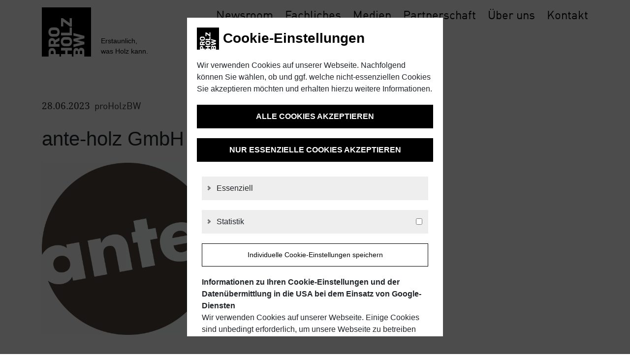

--- FILE ---
content_type: text/html; charset=UTF-8
request_url: https://proholzbw.de/partner/ante-holz-gmbh/
body_size: 16835
content:
<!doctype html>
<html dir="ltr" lang="de" prefix="og: https://ogp.me/ns#">
    <head>

        <!-- Google Tag Manager -->
        <script>(function(w,d,s,l,i){w[l]=w[l]||[];w[l].push({'gtm.start':
                    new Date().getTime(),event:'gtm.js'});var f=d.getElementsByTagName(s)[0],
                j=d.createElement(s),dl=l!='dataLayer'?'&l='+l:'';j.async=true;j.src=
                'https://www.googletagmanager.com/gtm.js?id='+i+dl;f.parentNode.insertBefore(j,f);
            })(window,document,'script','dataLayer','GTM-KL8XWX6');</script>
        <!-- End Google Tag Manager -->

        <meta charset="UTF-8" />
        <meta name="viewport" content="width=device-width, initial-scale=1" />

        <link rel="shortcut icon" type="image/x-icon" href="/wp-content/themes/proHolzBW/img/favicon.ico">

        <link rel="stylesheet" type="text/css" href="/wp-content/themes/proHolzBW/css/reset.css" media="all">

        <link rel="stylesheet" type="text/css" href="/wp-content/themes/proHolzBW/fonts/icomoon/style.css" media="all">
        <link rel="stylesheet" type="text/css" href="/wp-content/themes/proHolzBW/fonts/MyFonts_Din/MyFontsWebfontsKit.css" media="all">
        <link rel="stylesheet" type="text/css" href="/wp-content/themes/proHolzBW/css/main.css" media="all">


        <style type="text/css" id="fonts">
            /* latin */
            @font-face {
                font-family: 'Droid Serif';
                font-style: italic;
                font-weight: 400;
                font-display: fallback;
                src: url(/wp-content/themes/proHolzBW/fonts/DroidSerif/woff2/DroidSerif-Italic.woff2) format('woff2');
                unicode-range: U+0000-00FF, U+0131, U+0152-0153, U+02BB-02BC, U+02C6, U+02DA, U+02DC, U+2000-206F, U+2074, U+20AC, U+2122, U+2191, U+2193, U+2212, U+2215, U+FEFF, U+FFFD;
            }
            /* latin */
            @font-face {
                font-family: 'Droid Serif';
                font-style: italic;
                font-weight: 700;
                font-display: fallback;
                src: url(/wp-content/themes/proHolzBW/fonts/DroidSerif/woff2/DroidSerif-BoldItalic.woff2) format('woff2');
                unicode-range: U+0000-00FF, U+0131, U+0152-0153, U+02BB-02BC, U+02C6, U+02DA, U+02DC, U+2000-206F, U+2074, U+20AC, U+2122, U+2191, U+2193, U+2212, U+2215, U+FEFF, U+FFFD;
            }
            /* latin */
            @font-face {
                font-family: 'Droid Serif';
                font-style: normal;
                font-weight: 400;
                font-display: fallback;
                src: url(/wp-content/themes/proHolzBW/fonts/DroidSerif/woff2/DroidSerif-Regular.woff2) format('woff2');
                unicode-range: U+0000-00FF, U+0131, U+0152-0153, U+02BB-02BC, U+02C6, U+02DA, U+02DC, U+2000-206F, U+2074, U+20AC, U+2122, U+2191, U+2193, U+2212, U+2215, U+FEFF, U+FFFD;
            }
            /* latin */
            @font-face {
                font-family: 'Droid Serif';
                font-style: normal;
                font-weight: 700;
                font-display: fallback;
                src: url(/wp-content/themes/proHolzBW/fonts/DroidSerif/woff2/DroidSerif-Bold.woff2) format('woff2');
                unicode-range: U+0000-00FF, U+0131, U+0152-0153, U+02BB-02BC, U+02C6, U+02DA, U+02DC, U+2000-206F, U+2074, U+20AC, U+2122, U+2191, U+2193, U+2212, U+2215, U+FEFF, U+FFFD;
            }
        </style>

        	<style>img:is([sizes="auto" i], [sizes^="auto," i]) { contain-intrinsic-size: 3000px 1500px }</style>
	
		<!-- All in One SEO 4.9.0 - aioseo.com -->
		<title>ante-holz GmbH - proHolzBW - Partnerschaft</title>
	<meta name="description" content="„Seit 1927 wächst ante-holz vom regionalen Sägewerk zur heutigen ante-Gruppe mit sechs Standorten. Als Spezialist für Schnittholz, KVH (Konstruktionsvollholz), BSH (Brettschichtholz), CLT (Cross Laminated Timber), Holz für Haus- und Gartenbedarf &amp; HD-Pellets, verarbeiten wir Rundholz zu 100% &amp; tragen damit aktiv zum Klimaschutz bei.“" />
	<meta name="robots" content="max-image-preview:large" />
	<link rel="canonical" href="https://proholzbw.de/partner/ante-holz-gmbh/" />
	<meta name="generator" content="All in One SEO (AIOSEO) 4.9.0" />
		<meta property="og:locale" content="de_DE" />
		<meta property="og:site_name" content="proHolzBW - Ändere Mich!" />
		<meta property="og:type" content="article" />
		<meta property="og:title" content="ante-holz GmbH - proHolzBW - Partnerschaft" />
		<meta property="og:description" content="„Seit 1927 wächst ante-holz vom regionalen Sägewerk zur heutigen ante-Gruppe mit sechs Standorten. Als Spezialist für Schnittholz, KVH (Konstruktionsvollholz), BSH (Brettschichtholz), CLT (Cross Laminated Timber), Holz für Haus- und Gartenbedarf &amp; HD-Pellets, verarbeiten wir Rundholz zu 100% &amp; tragen damit aktiv zum Klimaschutz bei.“" />
		<meta property="og:url" content="https://proholzbw.de/partner/ante-holz-gmbh/" />
		<meta property="article:published_time" content="2023-06-28T07:56:06+02:00" />
		<meta property="article:modified_time" content="2025-09-16T09:48:24+02:00" />
		<meta name="twitter:card" content="summary_large_image" />
		<meta name="twitter:title" content="ante-holz GmbH - proHolzBW - Partnerschaft" />
		<meta name="twitter:description" content="„Seit 1927 wächst ante-holz vom regionalen Sägewerk zur heutigen ante-Gruppe mit sechs Standorten. Als Spezialist für Schnittholz, KVH (Konstruktionsvollholz), BSH (Brettschichtholz), CLT (Cross Laminated Timber), Holz für Haus- und Gartenbedarf &amp; HD-Pellets, verarbeiten wir Rundholz zu 100% &amp; tragen damit aktiv zum Klimaschutz bei.“" />
		<script type="application/ld+json" class="aioseo-schema">
			{"@context":"https:\/\/schema.org","@graph":[{"@type":"BreadcrumbList","@id":"https:\/\/proholzbw.de\/partner\/ante-holz-gmbh\/#breadcrumblist","itemListElement":[{"@type":"ListItem","@id":"https:\/\/proholzbw.de#listItem","position":1,"name":"Home","item":"https:\/\/proholzbw.de","nextItem":{"@type":"ListItem","@id":"https:\/\/proholzbw.de\/partner\/#listItem","name":"Partner"}},{"@type":"ListItem","@id":"https:\/\/proholzbw.de\/partner\/#listItem","position":2,"name":"Partner","item":"https:\/\/proholzbw.de\/partner\/","nextItem":{"@type":"ListItem","@id":"https:\/\/proholzbw.de\/category\/saeger-in\/#listItem","name":"S\u00e4ger\/in"},"previousItem":{"@type":"ListItem","@id":"https:\/\/proholzbw.de#listItem","name":"Home"}},{"@type":"ListItem","@id":"https:\/\/proholzbw.de\/category\/saeger-in\/#listItem","position":3,"name":"S\u00e4ger\/in","item":"https:\/\/proholzbw.de\/category\/saeger-in\/","nextItem":{"@type":"ListItem","@id":"https:\/\/proholzbw.de\/partner\/ante-holz-gmbh\/#listItem","name":"ante-holz GmbH"},"previousItem":{"@type":"ListItem","@id":"https:\/\/proholzbw.de\/partner\/#listItem","name":"Partner"}},{"@type":"ListItem","@id":"https:\/\/proholzbw.de\/partner\/ante-holz-gmbh\/#listItem","position":4,"name":"ante-holz GmbH","previousItem":{"@type":"ListItem","@id":"https:\/\/proholzbw.de\/category\/saeger-in\/#listItem","name":"S\u00e4ger\/in"}}]},{"@type":"Organization","@id":"https:\/\/proholzbw.de\/#organization","name":"proHolzBW","description":"\u00c4ndere Mich!","url":"https:\/\/proholzbw.de\/"},{"@type":"WebPage","@id":"https:\/\/proholzbw.de\/partner\/ante-holz-gmbh\/#webpage","url":"https:\/\/proholzbw.de\/partner\/ante-holz-gmbh\/","name":"ante-holz GmbH - proHolzBW - Partnerschaft","description":"\u201eSeit 1927 w\u00e4chst ante-holz vom regionalen S\u00e4gewerk zur heutigen ante-Gruppe mit sechs Standorten. Als Spezialist f\u00fcr Schnittholz, KVH (Konstruktionsvollholz), BSH (Brettschichtholz), CLT (Cross Laminated Timber), Holz f\u00fcr Haus- und Gartenbedarf & HD-Pellets, verarbeiten wir Rundholz zu 100% & tragen damit aktiv zum Klimaschutz bei.\u201c","inLanguage":"de-DE","isPartOf":{"@id":"https:\/\/proholzbw.de\/#website"},"breadcrumb":{"@id":"https:\/\/proholzbw.de\/partner\/ante-holz-gmbh\/#breadcrumblist"},"image":{"@type":"ImageObject","url":"https:\/\/proholzbw.de\/wp-content\/uploads\/2023\/06\/Ante-Logo-80k-1.jpg","@id":"https:\/\/proholzbw.de\/partner\/ante-holz-gmbh\/#mainImage","width":2164,"height":2164},"primaryImageOfPage":{"@id":"https:\/\/proholzbw.de\/partner\/ante-holz-gmbh\/#mainImage"},"datePublished":"2023-06-28T09:56:06+02:00","dateModified":"2025-09-16T11:48:24+02:00"},{"@type":"WebSite","@id":"https:\/\/proholzbw.de\/#website","url":"https:\/\/proholzbw.de\/","name":"proHolzBW","description":"\u00c4ndere Mich!","inLanguage":"de-DE","publisher":{"@id":"https:\/\/proholzbw.de\/#organization"}}]}
		</script>
		<!-- All in One SEO -->

		<!-- This site uses the Google Analytics by MonsterInsights plugin v9.11.1 - Using Analytics tracking - https://www.monsterinsights.com/ -->
							<script src="//www.googletagmanager.com/gtag/js?id=G-GJVZ8HZVQ3"  data-cfasync="false" data-wpfc-render="false" type="text/javascript" async></script>
			<script data-cfasync="false" data-wpfc-render="false" type="text/javascript">
				var mi_version = '9.11.1';
				var mi_track_user = true;
				var mi_no_track_reason = '';
								var MonsterInsightsDefaultLocations = {"page_location":"https:\/\/proholzbw.de\/partner\/ante-holz-gmbh\/"};
								if ( typeof MonsterInsightsPrivacyGuardFilter === 'function' ) {
					var MonsterInsightsLocations = (typeof MonsterInsightsExcludeQuery === 'object') ? MonsterInsightsPrivacyGuardFilter( MonsterInsightsExcludeQuery ) : MonsterInsightsPrivacyGuardFilter( MonsterInsightsDefaultLocations );
				} else {
					var MonsterInsightsLocations = (typeof MonsterInsightsExcludeQuery === 'object') ? MonsterInsightsExcludeQuery : MonsterInsightsDefaultLocations;
				}

								var disableStrs = [
										'ga-disable-G-GJVZ8HZVQ3',
									];

				/* Function to detect opted out users */
				function __gtagTrackerIsOptedOut() {
					for (var index = 0; index < disableStrs.length; index++) {
						if (document.cookie.indexOf(disableStrs[index] + '=true') > -1) {
							return true;
						}
					}

					return false;
				}

				/* Disable tracking if the opt-out cookie exists. */
				if (__gtagTrackerIsOptedOut()) {
					for (var index = 0; index < disableStrs.length; index++) {
						window[disableStrs[index]] = true;
					}
				}

				/* Opt-out function */
				function __gtagTrackerOptout() {
					for (var index = 0; index < disableStrs.length; index++) {
						document.cookie = disableStrs[index] + '=true; expires=Thu, 31 Dec 2099 23:59:59 UTC; path=/';
						window[disableStrs[index]] = true;
					}
				}

				if ('undefined' === typeof gaOptout) {
					function gaOptout() {
						__gtagTrackerOptout();
					}
				}
								window.dataLayer = window.dataLayer || [];

				window.MonsterInsightsDualTracker = {
					helpers: {},
					trackers: {},
				};
				if (mi_track_user) {
					function __gtagDataLayer() {
						dataLayer.push(arguments);
					}

					function __gtagTracker(type, name, parameters) {
						if (!parameters) {
							parameters = {};
						}

						if (parameters.send_to) {
							__gtagDataLayer.apply(null, arguments);
							return;
						}

						if (type === 'event') {
														parameters.send_to = monsterinsights_frontend.v4_id;
							var hookName = name;
							if (typeof parameters['event_category'] !== 'undefined') {
								hookName = parameters['event_category'] + ':' + name;
							}

							if (typeof MonsterInsightsDualTracker.trackers[hookName] !== 'undefined') {
								MonsterInsightsDualTracker.trackers[hookName](parameters);
							} else {
								__gtagDataLayer('event', name, parameters);
							}
							
						} else {
							__gtagDataLayer.apply(null, arguments);
						}
					}

					__gtagTracker('js', new Date());
					__gtagTracker('set', {
						'developer_id.dZGIzZG': true,
											});
					if ( MonsterInsightsLocations.page_location ) {
						__gtagTracker('set', MonsterInsightsLocations);
					}
										__gtagTracker('config', 'G-GJVZ8HZVQ3', {"forceSSL":"true","link_attribution":"true"} );
										window.gtag = __gtagTracker;										(function () {
						/* https://developers.google.com/analytics/devguides/collection/analyticsjs/ */
						/* ga and __gaTracker compatibility shim. */
						var noopfn = function () {
							return null;
						};
						var newtracker = function () {
							return new Tracker();
						};
						var Tracker = function () {
							return null;
						};
						var p = Tracker.prototype;
						p.get = noopfn;
						p.set = noopfn;
						p.send = function () {
							var args = Array.prototype.slice.call(arguments);
							args.unshift('send');
							__gaTracker.apply(null, args);
						};
						var __gaTracker = function () {
							var len = arguments.length;
							if (len === 0) {
								return;
							}
							var f = arguments[len - 1];
							if (typeof f !== 'object' || f === null || typeof f.hitCallback !== 'function') {
								if ('send' === arguments[0]) {
									var hitConverted, hitObject = false, action;
									if ('event' === arguments[1]) {
										if ('undefined' !== typeof arguments[3]) {
											hitObject = {
												'eventAction': arguments[3],
												'eventCategory': arguments[2],
												'eventLabel': arguments[4],
												'value': arguments[5] ? arguments[5] : 1,
											}
										}
									}
									if ('pageview' === arguments[1]) {
										if ('undefined' !== typeof arguments[2]) {
											hitObject = {
												'eventAction': 'page_view',
												'page_path': arguments[2],
											}
										}
									}
									if (typeof arguments[2] === 'object') {
										hitObject = arguments[2];
									}
									if (typeof arguments[5] === 'object') {
										Object.assign(hitObject, arguments[5]);
									}
									if ('undefined' !== typeof arguments[1].hitType) {
										hitObject = arguments[1];
										if ('pageview' === hitObject.hitType) {
											hitObject.eventAction = 'page_view';
										}
									}
									if (hitObject) {
										action = 'timing' === arguments[1].hitType ? 'timing_complete' : hitObject.eventAction;
										hitConverted = mapArgs(hitObject);
										__gtagTracker('event', action, hitConverted);
									}
								}
								return;
							}

							function mapArgs(args) {
								var arg, hit = {};
								var gaMap = {
									'eventCategory': 'event_category',
									'eventAction': 'event_action',
									'eventLabel': 'event_label',
									'eventValue': 'event_value',
									'nonInteraction': 'non_interaction',
									'timingCategory': 'event_category',
									'timingVar': 'name',
									'timingValue': 'value',
									'timingLabel': 'event_label',
									'page': 'page_path',
									'location': 'page_location',
									'title': 'page_title',
									'referrer' : 'page_referrer',
								};
								for (arg in args) {
																		if (!(!args.hasOwnProperty(arg) || !gaMap.hasOwnProperty(arg))) {
										hit[gaMap[arg]] = args[arg];
									} else {
										hit[arg] = args[arg];
									}
								}
								return hit;
							}

							try {
								f.hitCallback();
							} catch (ex) {
							}
						};
						__gaTracker.create = newtracker;
						__gaTracker.getByName = newtracker;
						__gaTracker.getAll = function () {
							return [];
						};
						__gaTracker.remove = noopfn;
						__gaTracker.loaded = true;
						window['__gaTracker'] = __gaTracker;
					})();
									} else {
										console.log("");
					(function () {
						function __gtagTracker() {
							return null;
						}

						window['__gtagTracker'] = __gtagTracker;
						window['gtag'] = __gtagTracker;
					})();
									}
			</script>
							<!-- / Google Analytics by MonsterInsights -->
		<script type="text/javascript">
/* <![CDATA[ */
window._wpemojiSettings = {"baseUrl":"https:\/\/s.w.org\/images\/core\/emoji\/16.0.1\/72x72\/","ext":".png","svgUrl":"https:\/\/s.w.org\/images\/core\/emoji\/16.0.1\/svg\/","svgExt":".svg","source":{"concatemoji":"https:\/\/proholzbw.de\/wp-includes\/js\/wp-emoji-release.min.js?ver=6.8.3"}};
/*! This file is auto-generated */
!function(s,n){var o,i,e;function c(e){try{var t={supportTests:e,timestamp:(new Date).valueOf()};sessionStorage.setItem(o,JSON.stringify(t))}catch(e){}}function p(e,t,n){e.clearRect(0,0,e.canvas.width,e.canvas.height),e.fillText(t,0,0);var t=new Uint32Array(e.getImageData(0,0,e.canvas.width,e.canvas.height).data),a=(e.clearRect(0,0,e.canvas.width,e.canvas.height),e.fillText(n,0,0),new Uint32Array(e.getImageData(0,0,e.canvas.width,e.canvas.height).data));return t.every(function(e,t){return e===a[t]})}function u(e,t){e.clearRect(0,0,e.canvas.width,e.canvas.height),e.fillText(t,0,0);for(var n=e.getImageData(16,16,1,1),a=0;a<n.data.length;a++)if(0!==n.data[a])return!1;return!0}function f(e,t,n,a){switch(t){case"flag":return n(e,"\ud83c\udff3\ufe0f\u200d\u26a7\ufe0f","\ud83c\udff3\ufe0f\u200b\u26a7\ufe0f")?!1:!n(e,"\ud83c\udde8\ud83c\uddf6","\ud83c\udde8\u200b\ud83c\uddf6")&&!n(e,"\ud83c\udff4\udb40\udc67\udb40\udc62\udb40\udc65\udb40\udc6e\udb40\udc67\udb40\udc7f","\ud83c\udff4\u200b\udb40\udc67\u200b\udb40\udc62\u200b\udb40\udc65\u200b\udb40\udc6e\u200b\udb40\udc67\u200b\udb40\udc7f");case"emoji":return!a(e,"\ud83e\udedf")}return!1}function g(e,t,n,a){var r="undefined"!=typeof WorkerGlobalScope&&self instanceof WorkerGlobalScope?new OffscreenCanvas(300,150):s.createElement("canvas"),o=r.getContext("2d",{willReadFrequently:!0}),i=(o.textBaseline="top",o.font="600 32px Arial",{});return e.forEach(function(e){i[e]=t(o,e,n,a)}),i}function t(e){var t=s.createElement("script");t.src=e,t.defer=!0,s.head.appendChild(t)}"undefined"!=typeof Promise&&(o="wpEmojiSettingsSupports",i=["flag","emoji"],n.supports={everything:!0,everythingExceptFlag:!0},e=new Promise(function(e){s.addEventListener("DOMContentLoaded",e,{once:!0})}),new Promise(function(t){var n=function(){try{var e=JSON.parse(sessionStorage.getItem(o));if("object"==typeof e&&"number"==typeof e.timestamp&&(new Date).valueOf()<e.timestamp+604800&&"object"==typeof e.supportTests)return e.supportTests}catch(e){}return null}();if(!n){if("undefined"!=typeof Worker&&"undefined"!=typeof OffscreenCanvas&&"undefined"!=typeof URL&&URL.createObjectURL&&"undefined"!=typeof Blob)try{var e="postMessage("+g.toString()+"("+[JSON.stringify(i),f.toString(),p.toString(),u.toString()].join(",")+"));",a=new Blob([e],{type:"text/javascript"}),r=new Worker(URL.createObjectURL(a),{name:"wpTestEmojiSupports"});return void(r.onmessage=function(e){c(n=e.data),r.terminate(),t(n)})}catch(e){}c(n=g(i,f,p,u))}t(n)}).then(function(e){for(var t in e)n.supports[t]=e[t],n.supports.everything=n.supports.everything&&n.supports[t],"flag"!==t&&(n.supports.everythingExceptFlag=n.supports.everythingExceptFlag&&n.supports[t]);n.supports.everythingExceptFlag=n.supports.everythingExceptFlag&&!n.supports.flag,n.DOMReady=!1,n.readyCallback=function(){n.DOMReady=!0}}).then(function(){return e}).then(function(){var e;n.supports.everything||(n.readyCallback(),(e=n.source||{}).concatemoji?t(e.concatemoji):e.wpemoji&&e.twemoji&&(t(e.twemoji),t(e.wpemoji)))}))}((window,document),window._wpemojiSettings);
/* ]]> */
</script>
<style id='wp-emoji-styles-inline-css' type='text/css'>

	img.wp-smiley, img.emoji {
		display: inline !important;
		border: none !important;
		box-shadow: none !important;
		height: 1em !important;
		width: 1em !important;
		margin: 0 0.07em !important;
		vertical-align: -0.1em !important;
		background: none !important;
		padding: 0 !important;
	}
</style>
<link rel='stylesheet' id='wp-block-library-css' href='https://proholzbw.de/wp-includes/css/dist/block-library/style.min.css?ver=6.8.3' type='text/css' media='all' />
<style id='classic-theme-styles-inline-css' type='text/css'>
/*! This file is auto-generated */
.wp-block-button__link{color:#fff;background-color:#32373c;border-radius:9999px;box-shadow:none;text-decoration:none;padding:calc(.667em + 2px) calc(1.333em + 2px);font-size:1.125em}.wp-block-file__button{background:#32373c;color:#fff;text-decoration:none}
</style>
<link rel='stylesheet' id='aioseo/css/src/vue/standalone/blocks/table-of-contents/global.scss-css' href='https://proholzbw.de/wp-content/plugins/all-in-one-seo-pack/dist/Lite/assets/css/table-of-contents/global.e90f6d47.css?ver=4.9.0' type='text/css' media='all' />
<link rel='stylesheet' id='bootstrapCSS-css' href='https://proholzbw.de/wp-content/themes/proHolzBW/css/bootstrap.min.css?ver=4.3.1' type='text/css' media='all' />
<link rel='stylesheet' id='themeCSS-css' href='https://proholzbw.de/wp-content/themes/proHolzBW/style.css?ver=6.8.3' type='text/css' media='all' />
<link rel='stylesheet' id='wt-SocialButtonBlock-css' href='https://proholzbw.de/wp-content/themes/proHolzBW/css/blocks/wt-SocialButtonBlock.css?ver=6.8.3' type='text/css' media='all' />
<link rel='stylesheet' id='wt-AktuellesBlock-css' href='https://proholzbw.de/wp-content/themes/proHolzBW/css/blocks/wt-AktuellesBlock.css?ver=6.8.3' type='text/css' media='all' />
<link rel='stylesheet' id='wt-NewsBlock-css' href='https://proholzbw.de/wp-content/themes/proHolzBW/css/blocks/wt-NewsBlock.css?ver=6.8.3' type='text/css' media='all' />
<link rel='stylesheet' id='wt-PodcastBlock-css' href='https://proholzbw.de/wp-content/themes/proHolzBW/css/blocks/wt-PodcastBlock.css?ver=6.8.3' type='text/css' media='all' />
<link rel='stylesheet' id='wt-ProjekteBlock-css' href='https://proholzbw.de/wp-content/themes/proHolzBW/css/blocks/wt-ProjekteBlock.css?ver=6.8.3' type='text/css' media='all' />
<link rel='stylesheet' id='wt-PartnernewsBlock-css' href='https://proholzbw.de/wp-content/themes/proHolzBW/css/blocks/wt-PartnernewsBlock.css?ver=6.8.3' type='text/css' media='all' />
<link rel='stylesheet' id='wt-StellenmarktBlock-css' href='https://proholzbw.de/wp-content/themes/proHolzBW/css/blocks/wt-StellenmarktBlock.css?ver=6.8.3' type='text/css' media='all' />
<link rel='stylesheet' id='wt-MarketBlock-css' href='https://proholzbw.de/wp-content/themes/proHolzBW/css/blocks/wt-MarketBlock.css?ver=6.8.3' type='text/css' media='all' />
<link rel='stylesheet' id='wt-TermineBlock-css' href='https://proholzbw.de/wp-content/themes/proHolzBW/css/blocks/wt-TermineBlock.css?ver=6.8.3' type='text/css' media='all' />
<link rel='stylesheet' id='wt-SitemapBlock-css' href='https://proholzbw.de/wp-content/themes/proHolzBW/css/blocks/wt-SitemapBlock.css?ver=6.8.3' type='text/css' media='all' />
<link rel='stylesheet' id='wt-NaviButtonBlock-css' href='https://proholzbw.de/wp-content/themes/proHolzBW/css/blocks/wt-NaviButtonBlock.css?ver=6.8.3' type='text/css' media='all' />
<link rel='stylesheet' id='wt-TeaserPictureBlock-css' href='https://proholzbw.de/wp-content/themes/proHolzBW/css/blocks/wt-TeaserPictureBlock.css?ver=6.8.3' type='text/css' media='all' />
<link rel='stylesheet' id='wt-AwardsBlock-css' href='https://proholzbw.de/wp-content/themes/proHolzBW/css/blocks/wt-AwardsBlock.css?ver=6.8.3' type='text/css' media='all' />
<link rel='stylesheet' id='wt-SliderBlock-css' href='https://proholzbw.de/wp-content/themes/proHolzBW/css/blocks/wt-SliderBlock.css?ver=6.8.3' type='text/css' media='all' />
<link rel='stylesheet' id='wt-ContentBlock-css' href='https://proholzbw.de/wp-content/themes/proHolzBW/css/blocks/wt-ContentBlock.css?ver=6.8.3' type='text/css' media='all' />
<link rel='stylesheet' id='wt-TextBlock-css' href='https://proholzbw.de/wp-content/themes/proHolzBW/css/blocks/wt-TextBlock.css?ver=6.8.3' type='text/css' media='all' />
<link rel='stylesheet' id='wt-ContactPersonBlock-css' href='https://proholzbw.de/wp-content/themes/proHolzBW/css/blocks/wt-ContactPersonBlock.css?ver=6.8.3' type='text/css' media='all' />
<link rel='stylesheet' id='wt-PartnerBlock-css' href='https://proholzbw.de/wp-content/themes/proHolzBW/css/blocks/wt-PartnerBlock.css?ver=6.8.3' type='text/css' media='all' />
<link rel='stylesheet' id='wt-LinkBlock-css' href='https://proholzbw.de/wp-content/themes/proHolzBW/css/blocks/wt-LinkBlock.css?ver=6.8.3' type='text/css' media='all' />
<link rel='stylesheet' id='wt-NetworkCardBlock-css' href='https://proholzbw.de/wp-content/themes/proHolzBW/css/blocks/wt-NetworkCardBlock.css?ver=6.8.3' type='text/css' media='all' />
<link rel='stylesheet' id='wt-ObjekteBlock-css' href='https://proholzbw.de/wp-content/themes/proHolzBW/css/blocks/wt-ObjekteBlock.css?ver=6.8.3' type='text/css' media='all' />
<link rel='stylesheet' id='wt-TeamBlock-css' href='https://proholzbw.de/wp-content/themes/proHolzBW/css/blocks/wt-TeamBlock.css?ver=6.8.3' type='text/css' media='all' />
<link rel='stylesheet' id='wt-MeisterstueckeBlock-css' href='https://proholzbw.de/wp-content/themes/proHolzBW/css/blocks/wt-MeisterstueckeBlock.css?ver=6.8.3' type='text/css' media='all' />
<style id='global-styles-inline-css' type='text/css'>
:root{--wp--preset--aspect-ratio--square: 1;--wp--preset--aspect-ratio--4-3: 4/3;--wp--preset--aspect-ratio--3-4: 3/4;--wp--preset--aspect-ratio--3-2: 3/2;--wp--preset--aspect-ratio--2-3: 2/3;--wp--preset--aspect-ratio--16-9: 16/9;--wp--preset--aspect-ratio--9-16: 9/16;--wp--preset--color--black: #000000;--wp--preset--color--cyan-bluish-gray: #abb8c3;--wp--preset--color--white: #ffffff;--wp--preset--color--pale-pink: #f78da7;--wp--preset--color--vivid-red: #cf2e2e;--wp--preset--color--luminous-vivid-orange: #ff6900;--wp--preset--color--luminous-vivid-amber: #fcb900;--wp--preset--color--light-green-cyan: #7bdcb5;--wp--preset--color--vivid-green-cyan: #00d084;--wp--preset--color--pale-cyan-blue: #8ed1fc;--wp--preset--color--vivid-cyan-blue: #0693e3;--wp--preset--color--vivid-purple: #9b51e0;--wp--preset--gradient--vivid-cyan-blue-to-vivid-purple: linear-gradient(135deg,rgba(6,147,227,1) 0%,rgb(155,81,224) 100%);--wp--preset--gradient--light-green-cyan-to-vivid-green-cyan: linear-gradient(135deg,rgb(122,220,180) 0%,rgb(0,208,130) 100%);--wp--preset--gradient--luminous-vivid-amber-to-luminous-vivid-orange: linear-gradient(135deg,rgba(252,185,0,1) 0%,rgba(255,105,0,1) 100%);--wp--preset--gradient--luminous-vivid-orange-to-vivid-red: linear-gradient(135deg,rgba(255,105,0,1) 0%,rgb(207,46,46) 100%);--wp--preset--gradient--very-light-gray-to-cyan-bluish-gray: linear-gradient(135deg,rgb(238,238,238) 0%,rgb(169,184,195) 100%);--wp--preset--gradient--cool-to-warm-spectrum: linear-gradient(135deg,rgb(74,234,220) 0%,rgb(151,120,209) 20%,rgb(207,42,186) 40%,rgb(238,44,130) 60%,rgb(251,105,98) 80%,rgb(254,248,76) 100%);--wp--preset--gradient--blush-light-purple: linear-gradient(135deg,rgb(255,206,236) 0%,rgb(152,150,240) 100%);--wp--preset--gradient--blush-bordeaux: linear-gradient(135deg,rgb(254,205,165) 0%,rgb(254,45,45) 50%,rgb(107,0,62) 100%);--wp--preset--gradient--luminous-dusk: linear-gradient(135deg,rgb(255,203,112) 0%,rgb(199,81,192) 50%,rgb(65,88,208) 100%);--wp--preset--gradient--pale-ocean: linear-gradient(135deg,rgb(255,245,203) 0%,rgb(182,227,212) 50%,rgb(51,167,181) 100%);--wp--preset--gradient--electric-grass: linear-gradient(135deg,rgb(202,248,128) 0%,rgb(113,206,126) 100%);--wp--preset--gradient--midnight: linear-gradient(135deg,rgb(2,3,129) 0%,rgb(40,116,252) 100%);--wp--preset--font-size--small: 13px;--wp--preset--font-size--medium: 20px;--wp--preset--font-size--large: 36px;--wp--preset--font-size--x-large: 42px;--wp--preset--spacing--20: 0.44rem;--wp--preset--spacing--30: 0.67rem;--wp--preset--spacing--40: 1rem;--wp--preset--spacing--50: 1.5rem;--wp--preset--spacing--60: 2.25rem;--wp--preset--spacing--70: 3.38rem;--wp--preset--spacing--80: 5.06rem;--wp--preset--shadow--natural: 6px 6px 9px rgba(0, 0, 0, 0.2);--wp--preset--shadow--deep: 12px 12px 50px rgba(0, 0, 0, 0.4);--wp--preset--shadow--sharp: 6px 6px 0px rgba(0, 0, 0, 0.2);--wp--preset--shadow--outlined: 6px 6px 0px -3px rgba(255, 255, 255, 1), 6px 6px rgba(0, 0, 0, 1);--wp--preset--shadow--crisp: 6px 6px 0px rgba(0, 0, 0, 1);}:where(.is-layout-flex){gap: 0.5em;}:where(.is-layout-grid){gap: 0.5em;}body .is-layout-flex{display: flex;}.is-layout-flex{flex-wrap: wrap;align-items: center;}.is-layout-flex > :is(*, div){margin: 0;}body .is-layout-grid{display: grid;}.is-layout-grid > :is(*, div){margin: 0;}:where(.wp-block-columns.is-layout-flex){gap: 2em;}:where(.wp-block-columns.is-layout-grid){gap: 2em;}:where(.wp-block-post-template.is-layout-flex){gap: 1.25em;}:where(.wp-block-post-template.is-layout-grid){gap: 1.25em;}.has-black-color{color: var(--wp--preset--color--black) !important;}.has-cyan-bluish-gray-color{color: var(--wp--preset--color--cyan-bluish-gray) !important;}.has-white-color{color: var(--wp--preset--color--white) !important;}.has-pale-pink-color{color: var(--wp--preset--color--pale-pink) !important;}.has-vivid-red-color{color: var(--wp--preset--color--vivid-red) !important;}.has-luminous-vivid-orange-color{color: var(--wp--preset--color--luminous-vivid-orange) !important;}.has-luminous-vivid-amber-color{color: var(--wp--preset--color--luminous-vivid-amber) !important;}.has-light-green-cyan-color{color: var(--wp--preset--color--light-green-cyan) !important;}.has-vivid-green-cyan-color{color: var(--wp--preset--color--vivid-green-cyan) !important;}.has-pale-cyan-blue-color{color: var(--wp--preset--color--pale-cyan-blue) !important;}.has-vivid-cyan-blue-color{color: var(--wp--preset--color--vivid-cyan-blue) !important;}.has-vivid-purple-color{color: var(--wp--preset--color--vivid-purple) !important;}.has-black-background-color{background-color: var(--wp--preset--color--black) !important;}.has-cyan-bluish-gray-background-color{background-color: var(--wp--preset--color--cyan-bluish-gray) !important;}.has-white-background-color{background-color: var(--wp--preset--color--white) !important;}.has-pale-pink-background-color{background-color: var(--wp--preset--color--pale-pink) !important;}.has-vivid-red-background-color{background-color: var(--wp--preset--color--vivid-red) !important;}.has-luminous-vivid-orange-background-color{background-color: var(--wp--preset--color--luminous-vivid-orange) !important;}.has-luminous-vivid-amber-background-color{background-color: var(--wp--preset--color--luminous-vivid-amber) !important;}.has-light-green-cyan-background-color{background-color: var(--wp--preset--color--light-green-cyan) !important;}.has-vivid-green-cyan-background-color{background-color: var(--wp--preset--color--vivid-green-cyan) !important;}.has-pale-cyan-blue-background-color{background-color: var(--wp--preset--color--pale-cyan-blue) !important;}.has-vivid-cyan-blue-background-color{background-color: var(--wp--preset--color--vivid-cyan-blue) !important;}.has-vivid-purple-background-color{background-color: var(--wp--preset--color--vivid-purple) !important;}.has-black-border-color{border-color: var(--wp--preset--color--black) !important;}.has-cyan-bluish-gray-border-color{border-color: var(--wp--preset--color--cyan-bluish-gray) !important;}.has-white-border-color{border-color: var(--wp--preset--color--white) !important;}.has-pale-pink-border-color{border-color: var(--wp--preset--color--pale-pink) !important;}.has-vivid-red-border-color{border-color: var(--wp--preset--color--vivid-red) !important;}.has-luminous-vivid-orange-border-color{border-color: var(--wp--preset--color--luminous-vivid-orange) !important;}.has-luminous-vivid-amber-border-color{border-color: var(--wp--preset--color--luminous-vivid-amber) !important;}.has-light-green-cyan-border-color{border-color: var(--wp--preset--color--light-green-cyan) !important;}.has-vivid-green-cyan-border-color{border-color: var(--wp--preset--color--vivid-green-cyan) !important;}.has-pale-cyan-blue-border-color{border-color: var(--wp--preset--color--pale-cyan-blue) !important;}.has-vivid-cyan-blue-border-color{border-color: var(--wp--preset--color--vivid-cyan-blue) !important;}.has-vivid-purple-border-color{border-color: var(--wp--preset--color--vivid-purple) !important;}.has-vivid-cyan-blue-to-vivid-purple-gradient-background{background: var(--wp--preset--gradient--vivid-cyan-blue-to-vivid-purple) !important;}.has-light-green-cyan-to-vivid-green-cyan-gradient-background{background: var(--wp--preset--gradient--light-green-cyan-to-vivid-green-cyan) !important;}.has-luminous-vivid-amber-to-luminous-vivid-orange-gradient-background{background: var(--wp--preset--gradient--luminous-vivid-amber-to-luminous-vivid-orange) !important;}.has-luminous-vivid-orange-to-vivid-red-gradient-background{background: var(--wp--preset--gradient--luminous-vivid-orange-to-vivid-red) !important;}.has-very-light-gray-to-cyan-bluish-gray-gradient-background{background: var(--wp--preset--gradient--very-light-gray-to-cyan-bluish-gray) !important;}.has-cool-to-warm-spectrum-gradient-background{background: var(--wp--preset--gradient--cool-to-warm-spectrum) !important;}.has-blush-light-purple-gradient-background{background: var(--wp--preset--gradient--blush-light-purple) !important;}.has-blush-bordeaux-gradient-background{background: var(--wp--preset--gradient--blush-bordeaux) !important;}.has-luminous-dusk-gradient-background{background: var(--wp--preset--gradient--luminous-dusk) !important;}.has-pale-ocean-gradient-background{background: var(--wp--preset--gradient--pale-ocean) !important;}.has-electric-grass-gradient-background{background: var(--wp--preset--gradient--electric-grass) !important;}.has-midnight-gradient-background{background: var(--wp--preset--gradient--midnight) !important;}.has-small-font-size{font-size: var(--wp--preset--font-size--small) !important;}.has-medium-font-size{font-size: var(--wp--preset--font-size--medium) !important;}.has-large-font-size{font-size: var(--wp--preset--font-size--large) !important;}.has-x-large-font-size{font-size: var(--wp--preset--font-size--x-large) !important;}
:where(.wp-block-post-template.is-layout-flex){gap: 1.25em;}:where(.wp-block-post-template.is-layout-grid){gap: 1.25em;}
:where(.wp-block-columns.is-layout-flex){gap: 2em;}:where(.wp-block-columns.is-layout-grid){gap: 2em;}
:root :where(.wp-block-pullquote){font-size: 1.5em;line-height: 1.6;}
</style>
<link rel='stylesheet' id='contact-form-7-css' href='https://proholzbw.de/wp-content/plugins/contact-form-7/includes/css/styles.css?ver=6.1.3' type='text/css' media='all' />
<link rel='stylesheet' id='owlCSS-css' href='https://proholzbw.de/wp-content/themes/proHolzBW/css/owl.carousel.min.css?ver=2.3.4' type='text/css' media='all' />
<script type="text/javascript" src="https://proholzbw.de/wp-content/plugins/google-analytics-for-wordpress/assets/js/frontend-gtag.min.js?ver=9.11.1" id="monsterinsights-frontend-script-js" async="async" data-wp-strategy="async"></script>
<script data-cfasync="false" data-wpfc-render="false" type="text/javascript" id='monsterinsights-frontend-script-js-extra'>/* <![CDATA[ */
var monsterinsights_frontend = {"js_events_tracking":"true","download_extensions":"doc,pdf,ppt,zip,xls,docx,pptx,xlsx","inbound_paths":"[{\"path\":\"\\\/go\\\/\",\"label\":\"affiliate\"},{\"path\":\"\\\/recommend\\\/\",\"label\":\"affiliate\"}]","home_url":"https:\/\/proholzbw.de","hash_tracking":"false","v4_id":"G-GJVZ8HZVQ3"};/* ]]> */
</script>
<script type="text/javascript" src="https://proholzbw.de/wp-content/themes/proHolzBW/js/jquery-3.4.1.min.js?ver=3.4.1" id="jquery-js"></script>
<script type="text/javascript" src="https://proholzbw.de/wp-content/themes/proHolzBW/js/bootstrap.min.js?ver=4.3.1" id="bootstrapJS-js"></script>
<script type="text/javascript" src="https://proholzbw.de/wp-content/themes/proHolzBW/js/owl.carousel.min.js?ver=2.3.4" id="owlJS-js"></script>
<script type="text/javascript" id="themeJS-js-extra">
/* <![CDATA[ */
var wtAjax = {"ajaxurl":"https:\/\/proholzbw.de\/wp-admin\/admin-ajax.php"};
/* ]]> */
</script>
<script type="text/javascript" src="https://proholzbw.de/wp-content/themes/proHolzBW/js/functions.min.js?ver=1.0" id="themeJS-js"></script>
<link rel="https://api.w.org/" href="https://proholzbw.de/wp-json/" /><link rel="EditURI" type="application/rsd+xml" title="RSD" href="https://proholzbw.de/xmlrpc.php?rsd" />
<meta name="generator" content="WordPress 6.8.3" />
<link rel='shortlink' href='https://proholzbw.de/?p=8781' />
<link rel="alternate" title="oEmbed (JSON)" type="application/json+oembed" href="https://proholzbw.de/wp-json/oembed/1.0/embed?url=https%3A%2F%2Fproholzbw.de%2Fpartner%2Fante-holz-gmbh%2F" />
<link rel="alternate" title="oEmbed (XML)" type="text/xml+oembed" href="https://proholzbw.de/wp-json/oembed/1.0/embed?url=https%3A%2F%2Fproholzbw.de%2Fpartner%2Fante-holz-gmbh%2F&#038;format=xml" />
		<style type="text/css" id="wp-custom-css">
			img {
  max-width: 100%;
  height: auto;
  display: block;
}
		</style>
		    </head>

<body class="wp-singular partner-template-default single single-partner postid-8781 wp-theme-proHolzBW lang-de">
    
    <!-- Google Tag Manager (noscript) -->
    <noscript><iframe src="https://www.googletagmanager.com/ns.html?id=GTM-KL8XWX6"
                      height="0" width="0" style="display:none;visibility:hidden"></iframe></noscript>
    <!-- End Google Tag Manager (noscript) -->

    <!-- site header -->
    <div class="site-header-wrapper container ">
        <div class="row">
            <!-- Top Navi -->
            <div class="col-2 logo-wrapper">
                <a href="https://proholzbw.de/" title="proHolzBW" id="logo">
                    <span id="claim">Erstaunlich, was Holz kann.</span>
                </a>
            </div>

            <!-- Bottom Navi -->

            <div class="d-none d-lg-block col-10">

                <!-- do not remove "top-menu" - was temporarily hidden -->
                <!--<div id="top-menu">

                    
                </div>-->

                <div id="navigation" class="menu-wrapper d-flex justify-content-end">
                    <ul class="navigation-list-bottom">
                        
                                <li class="navElement" data-nid="8468">
                                    
                                    <a href="https://proholzbw.de/aktuelles/" title="Newsroom">
                                        Newsroom
                                    </a>
                                    
                                    <ul id="subMenu8468" class="submenu mob-none hidden">
                                        <li class="navElement sub" data-nid="131">
                                            
                                            <a href="https://proholzbw.de/aktuelles/termine/" title="Termine">
                                                Termine
                                            </a>
                                            
                                        </li>
                                        <li class="navElement sub" data-nid="180">
                                            
                                            <a href="https://proholzbw.de/aktuelles/news/" title="News">
                                                News
                                            </a>
                                            
                                        </li>
                                        <li class="navElement sub" data-nid="4181">
                                            
                                            <a href="https://proholzbw.de/aktuelles/partnernews/" title="Partnernews">
                                                Partnernews
                                            </a>
                                            
                                        </li>
                                        <li class="navElement sub" data-nid="4685">
                                            
                                            <a href="https://proholzbw.de/aktuelles/projekte/" title="Projekte">
                                                Projekte
                                            </a>
                                            
                                        </li>
                                        <li class="navElement sub" data-nid="130">
                                            
                                            <a href="https://proholzbw.de/aktuelles/newsletter/" title="Newsletter">
                                                Newsletter
                                            </a>
                                            
                                        </li></ul>
                                </li>
                                <li class="navElement" data-nid="52">
                                    
                                    <a href="https://proholzbw.de/fachliches/fachberatung/" title="Fachliches">
                                        Fachliches
                                    </a>
                                    
                                    <ul id="subMenu52" class="submenu mob-none hidden">
                                        <li class="navElement sub" data-nid="158">
                                            
                                            <a href="https://proholzbw.de/fachliches/wussten-sie-schon/" title="Wussten Sie schon?">
                                                Wussten Sie schon?
                                            </a>
                                            
                                        </li>
                                        <li class="navElement sub" data-nid="134">
                                            
                                            <a href="https://proholzbw.de/fachliches/fachberatung/" title="Fachberatung">
                                                Fachberatung
                                            </a>
                                            
                                        </li>
                                        <li class="navElement sub" data-nid="133">
                                            
                                            <a href="https://proholzbw.de/fachliches/foerderung/" title="Förderung">
                                                Förderung
                                            </a>
                                            
                                        </li>
                                        <li class="navElement sub" data-nid="157">
                                            
                                            <a href="https://proholzbw.de/fachliches/oeffentliches-bauen/" title="Öffentliches Bauen">
                                                Öffentliches Bauen
                                            </a>
                                            
                                        </li>
                                        <li class="navElement sub" data-nid="156">
                                            
                                            <a href="https://proholzbw.de/fachliches/mehrgeschossiges-bauen/" title="Mehrgeschossiges Bauen">
                                                Mehrgeschossiges Bauen
                                            </a>
                                            
                                        </li>
                                        <li class="navElement sub" data-nid="10060">
                                            
                                            <a href="https://proholzbw.de/medien/unsere-meisterstuecke/" title="Meisterstücke">
                                                Meisterstücke
                                            </a>
                                            
                                        </li></ul>
                                </li>
                                <li class="navElement" data-nid="2263">
                                    
                                    <a href="https://proholzbw.de/medien/publikationen/" title="Medien">
                                        Medien
                                    </a>
                                    
                                    <ul id="subMenu2263" class="submenu mob-none hidden">
                                        <li class="navElement sub" data-nid="150">
                                            
                                            <a href="https://proholzbw.de/medien/publikationen/" title="Publikationen">
                                                Publikationen
                                            </a>
                                            
                                        </li>
                                        <li class="navElement sub" data-nid="153">
                                            
                                            <a href="https://proholzbw.de/medien/objektdatenbank/" title="Prämierte Holzbauten">
                                                Prämierte Holzbauten
                                            </a>
                                            
                                        </li>
                                        <li class="navElement sub" data-nid="8490">
                                            
                                            <a href="https://proholzbw.de/medien/podcast/" title="Podcast">
                                                Podcast
                                            </a>
                                            
                                        </li></ul>
                                </li>
                                <li class="navElement" data-nid="161">
                                    
                                    <a href="https://proholzbw.de/partnerschaft/vorteile-und-leistungen/" title="Partnerschaft">
                                        Partnerschaft
                                    </a>
                                    
                                    <ul id="subMenu161" class="submenu mob-none hidden">
                                        <li class="navElement sub" data-nid="162">
                                            
                                            <a href="https://proholzbw.de/partnerschaft/vorteile-und-leistungen/" title="Vorteile und Leistungen">
                                                Vorteile und Leistungen
                                            </a>
                                            
                                        </li>
                                        <li class="navElement sub" data-nid="168">
                                            
                                            <a href="https://proholzbw.de/partnerschaft/unsere-partner/" title="Unsere Partner">
                                                Unsere Partner
                                            </a>
                                            
                                        </li>
                                        <li class="navElement sub" data-nid="167">
                                            
                                            <a href="https://proholzbw.de/partnerschaft/netzwerkkarte/" title="Netzwerkkarte">
                                                Netzwerkkarte
                                            </a>
                                            
                                        </li>
                                        <li class="navElement sub" data-nid="174">
                                            
                                            <a href="https://proholzbw.de/partnerschaft/partner-werden/" title="Partner werden">
                                                Partner werden
                                            </a>
                                            
                                        </li></ul>
                                </li>
                                <li class="navElement" data-nid="185">
                                    
                                    <a href="https://proholzbw.de/ueber-uns/team/" title="Über uns">
                                        Über uns
                                    </a>
                                    
                                    <ul id="subMenu185" class="submenu mob-none hidden">
                                        <li class="navElement sub" data-nid="184">
                                            
                                            <a href="https://proholzbw.de/ueber-uns/team/" title="Team">
                                                Team
                                            </a>
                                            
                                        </li>
                                        <li class="navElement sub" data-nid="182">
                                            
                                            <a href="https://proholzbw.de/ueber-uns/fachberatung/" title="Fachberatung">
                                                Fachberatung
                                            </a>
                                            
                                        </li>
                                        <li class="navElement sub" data-nid="181">
                                            
                                            <a href="https://proholzbw.de/ueber-uns/clustermanagement/" title="Clustermanagement">
                                                Clustermanagement
                                            </a>
                                            
                                        </li>
                                        <li class="navElement sub" data-nid="183">
                                            
                                            <a href="https://proholzbw.de/ueber-uns/holzmarketing/" title="Holzmarketing">
                                                Holzmarketing
                                            </a>
                                            
                                        </li></ul>
                                </li>
                                <li class="navElement" data-nid="2284">
                                    
                                    <a href="https://proholzbw.de/kontakt/" title="Kontakt">
                                        Kontakt
                                    </a>
                                    
                                    
                                </li>                    </ul>
                </div>

                <!-- Sub Bottom Navi - do not remove - was temporarily hidden -->
                <!--<div class="col-12 p-0">
                    <div class="menu-wrapper d-flex justify-content-end">
                        <ul class="navigation-list-bottom subNavigation-list">
                                                    </ul>
                    </div>
                </div>-->
            </div>

            <div class="d-show d-lg-none col-10">
                <div id="burgermenu">
                    <div id="burgericon"></div>
                </div>
            </div>

        </div>
    </div>

    <!-- site navigation -->
    <div class="site-navigation-container container-fluid">
        <div class="site-navigation">
    <div id="burgermenu-inner">
        <div id="burgericon-inner"></div>
    </div>

    <div class="row">
        <div class="col-12">
            <a href="/" title="proHolzBW" id="logo">
                <span id="claim">Erstaunlich, was Holz kann.</span>
            </a>
        </div>
        <div class="col-12">
            <ul class="navigation-list first-level">

                <li class=""><a href="#" >Newsroom </a><span><ul class="second-level wt-d-none"><li class=""><a href="https://proholzbw.de/aktuelles/termine/">Termine</a></li>
<li class=""><a href="https://proholzbw.de/aktuelles/news/">News</a></li>
<li class=""><a href="https://proholzbw.de/aktuelles/partnernews/">Partnernews</a></li>
<li class=""><a href="https://proholzbw.de/aktuelles/projekte/">Projekte</a></li>
<li class=""><a href="https://proholzbw.de/aktuelles/newsletter/">Newsletter</a></li></span></ul></li></li></li></li></li></li><li class=""><a href="#" >Fachliches </a><span><ul class="second-level wt-d-none"><li class=""><a href="https://proholzbw.de/fachliches/wussten-sie-schon/">Wussten Sie schon?</a></li>
<li class=""><a href="https://proholzbw.de/fachliches/fachberatung/">Fachberatung</a></li>
<li class=""><a href="https://proholzbw.de/fachliches/foerderung/">Förderung</a></li>
<li class=""><a href="https://proholzbw.de/fachliches/oeffentliches-bauen/">Öffentliches Bauen</a></li>
<li class=""><a href="https://proholzbw.de/fachliches/mehrgeschossiges-bauen/">Mehrgeschossiges Bauen</a></li>
<li class=""><a href="https://proholzbw.de/medien/unsere-meisterstuecke/">Meisterstücke</a></li></span></ul></li></li></li></li></li></li></li><li class=""><a href="#" >Medien </a><span><ul class="second-level wt-d-none"><li class=""><a href="https://proholzbw.de/medien/publikationen/">Publikationen</a></li>
<li class=""><a href="https://proholzbw.de/medien/objektdatenbank/">Prämierte Holzbauten</a></li>
<li class=""><a href="https://proholzbw.de/medien/podcast/">Podcast</a></li></span></ul></li></li></li></li><li class=""><a href="#" >Partnerschaft </a><span><ul class="second-level wt-d-none"><li class=""><a href="https://proholzbw.de/partnerschaft/vorteile-und-leistungen/">Vorteile und Leistungen</a></li>
<li class=""><a href="https://proholzbw.de/partnerschaft/unsere-partner/">Unsere Partner</a></li>
<li class=""><a href="https://proholzbw.de/partnerschaft/netzwerkkarte/">Netzwerkkarte</a></li>
<li class=""><a href="https://proholzbw.de/partnerschaft/partner-werden/">Partner werden</a></li></span></ul></li></li></li></li></li><li class=""><a href="#" >Über uns </a><span><ul class="second-level wt-d-none"><li class=""><a href="https://proholzbw.de/ueber-uns/team/">Team</a></li>
<li class=""><a href="https://proholzbw.de/ueber-uns/fachberatung/">Fachberatung</a></li>
<li class=""><a href="https://proholzbw.de/ueber-uns/clustermanagement/">Clustermanagement</a></li>
<li class=""><a href="https://proholzbw.de/ueber-uns/holzmarketing/">Holzmarketing</a></li></span></ul></li></li></li></li></li><li class=""><a href="https://proholzbw.de/kontakt/">Kontakt</a></li>            </ul>
        </div>
    </div>
</div><!-- .site-navigation -->
    </div><!-- .site-navigation-container -->


    <section class="single-post-wrapper" style=" margin: 200px 0 0 0;">
        <div class="container">
            <div class="row">
                <div class="col-12">
                    <p class="news-list-date">
                        28.06.2023                        <!-- author -->
                        <span class="news-list-author">
                            <span>proHolzBW</span>
                        </span>
                    </p>
                </div>
                <div class="col-12">
                    <h1>ante-holz GmbH</h1>
                </div>

                <div class="col-12 col-md-4">
                    <div class="inner">
                        <div class="mediaelement-image">			
                            <img src="https://proholzbw.de/wp-content/uploads/2023/06/Ante-Logo-80k-1.jpg" alt="">
                        </div>
                        <p class="news-img-caption">
                            
                        </p>				
			        </div>                </div>
                <div class="col-12 col-md-8">
                                    </div>

            </div>

            <div class="row mt-4 mb-4">
                <div class="col-12">
                    <div>
                        <a href="/aktuelles/news/" class="back-link">zurück zur Übersicht</a>
                    </div>
                </div>
            </div>

        </div>
    </section>




    <!-- Footer -->
    <footer class="page-footer bg-black mt-4">

        <div class="container-fluid">

            <section class="social-button-block-wrapper">
                <div class="container">
                    <div class="row">

                        <div class="social-buttons">
                            <div class="col-6 col-md-4 col-lg-2">
                                <a href="/aktuelles/newsletter/" class="fachberatung">Newsletter</a>
                            </div>
                            <div class="col-6 col-md-4 col-lg-2">
                                <a href="https://www.facebook.com/proholzbw" class="facebook" target="_blank" rel="noopener">Facebook</a>
                            </div>
                            <div class="col-6 col-md-4 col-lg-2">
                                <a href="https://www.linkedin.com/company/proholzbw-gmbh" class="linkedin" target="_blank" rel="noopener">LinkedIn</a>
                            </div>
                            <div class="col-6 col-md-4 col-lg-2">
                                <a href="https://www.xing.com/companies/proholzbaden-württemberg" class="xing" target="_blank" rel="noopener">Xing</a>
                            </div>
                            <div class="col-6 col-md-4 col-lg-2 twitter-icon">
                                <a href="https://twitter.com/proholzbw" class="twitter-icon-x" target="_blank" rel="noopener">
                                    <svg xmlns="http://www.w3.org/2000/svg" width="85" height="85" fill="currentColor" class="bi bi-twitter-x" viewBox="0 0 16 16">
                                        <path d="M12.6.75h2.454l-5.36 6.142L16 15.25h-4.937l-3.867-5.07-4.425 5.07H.316l5.733-6.57L0 .75h5.063l3.495 4.633L12.601.75Zm-.86 13.028h1.36L4.323 2.145H2.865z"/>
                                    </svg>
                                    <span>X</span></a>
                            </div>
                            <div class="col-6 col-md-4 col-lg-2 ">
                                <a href="https://www.instagram.com/proholzbw/" class="vimeo" target="_blank" rel="noopener">Instagram</a>
                            </div>
                        </div>

                    </div>
                </div>

            </section>

            <div class="row">
                <div class="col-12 wtFooter">
                    <div class="footer-links">
                        <a href="https://proholzbw.de/datenschutz/" class="white" title="Datenschutz">Datenschutz</a><span> | </span><a href="https://proholzbw.de/impressum/" class="white" title="Impressum">Impressum</a><span> | </span><a href="https://proholzbw.de/sitemap/" class="white" title="Sitemap">Sitemap</a><span> | </span> <p class='wt-dv-open wt-show-dv-box'>Datenschutzeinstellung</p>                    </div>
                    <br><br>
                    <div class="footer-copyright">
                        <span>proHolzBW &copy; 2026</span>
                    </div>
                </div>
            </div>

        </div>
    </footer>
    <!-- Footer -->

    <!-- DV-box -->
    <div class="wt-dv-box-wrapper wt-dv-box-hide">
        <div class="wt-dv-box-container">
                <span class="wt-dv-box-heading">
                    <img src="/wp-content/themes/proHolzBW/img/proholz_logo_schwarz.svg" alt="ProHolzBW - Favicon">&nbsp;Cookie-Einstellungen
                </span>
            <p>
                Wir verwenden Cookies auf unserer Webseite. Nachfolgend können Sie wählen, ob und ggf. welche nicht-essenziellen Cookies Sie akzeptieren möchten und erhalten hierzu weitere Informationen.
            </p>
            <div class="wt-cb-button-area">
                <div id="wt-dv-box-allow" class="wt-cb-btn-primary wt-cb-save">Alle Cookies akzeptieren</div>
                <div id="wt-dv-box-disallow" class="wt-cb-btn-primary">Nur essenzielle Cookies akzeptieren</div>
            </div>

            <form name="wt-dv-settings">

                <!-- required -->
                <div class="wt-acc-title wt-acc-inactive">
                    Essenziell
                </div>
                <div class="wt-acc-panel-necessary">

                    <!-- webthinker dv box -->
                    <div>
                        <table>
                            <tbody>
                            <tr>
                                <td>
                                    <span><strong>WebThinker DV-Box</strong></span>
                                </td>
                            </tr>
                            <tr>
                                <td colspan="2">
                                    <p>
                                        Speichert die ausgewählten Cookie-Einstellungen.<br>
                                        <a href="https://www.webthinker.de/cookie-box/" target="_blank" rel="noopener">https://www.webthinker.de/cookie-box/</a>
                                    </p>
                                    <p class="wt-more-info">Mehr Informationen</p>
                                    <div class="wt-c-info wt-c-info-inactive">
                                        <strong>Verarbeitendes Unternehmen</strong>
                                        <p>proHolzBW GmbH</p>
                                        <hr>
                                        <strong>Name und Speicherdauer der Cookies</strong>
                                        <p>
                                            wt-dv-settings<br>
                                            Speichert die ausgewählten Cookie-Einstellungen.<br>
                                            Dauer: 1 Jahr
                                        </p>
                                        <hr>
                                        <strong>Host / Zugriff URL</strong>
                                        <p>*.proholzbw.de</p>

                                    </div>
                                </td>
                            </tr>
                            </tbody>
                        </table>
                    </div>

                    <!-- google tag manager -->
                    <div>
                        <table>
                            <tbody>
                            <tr>
                                <td>
                                    <span><strong>Google Tag Manager</strong></span>
                                </td>
                            </tr>
                            <tr>
                                <td colspan="2">
                                    <p>
                                        Zuständig für die technische Umsetzung der gewählten Cookie-Einstellungen.<br>
                                        <a href="https://policies.google.com/privacy" target="_blank" rel="noopener">https://policies.google.com/privacy</a>
                                    </p>

                                    <p class="wt-more-info">Mehr Informationen</p>
                                    <div class="wt-c-info wt-c-info-inactive">
                                        <strong>Verarbeitendes Unternehmen</strong>
                                        <p>Google Ireland Limited</p>
                                        <p>Google Building Gordon House, 4 Barrow St, Dublin, D04 E5W5, Ireland<p>
                                        <hr>
                                        <strong>Beschreibung</strong>
                                        <p>
                                            Dies ist ein Tag-Management-System. Über den Google Tag Manager können Tags zentral über eine Benutzeroberfläche eingebunden werden. Tags sind kleine Codeabschnitte, die Aktivitäten nachverfolgen können. Über den Google Tag Manager werden Scriptcodes anderer Tools eingebunden. Der Tag Manager ermöglicht es zu steuern, wann ein bestimmtes Tag ausgelöst wird.
                                        </p>

                                        <hr>
                                        <strong>Host / Zugriff URL</strong>
                                        <p>*.google.com</p>

                                    </div>

                                </td>
                            </tr>
                            </tbody>
                        </table>
                    </div>

                </div>

                <!-- statistic -->
                <div class="wt-acc-title wt-acc-inactive">
                    Statistik
                    <input id="g2" type="checkbox" name="">
                </div>
                <div class="wt-acc-panel">

                    <!-- google analytics -->
                    <div>

                        <table>
                            <tbody>
                            <tr>
                                <td><span><strong>Google Analytics</strong></span></td>
                                <td><input id="001" type="checkbox" name="001"></td>
                            </tr>
                            <tr>
                                <td colspan="2">
                                    <label for="001">
                                        <p>
                                            Erstellt Analyse-Daten wie die Webseite von Besuchern genutzt wird.<br>
                                            <a href="https://policies.google.com/privacy" target="_blank" rel="noopener">https://policies.google.com/privacy</a>
                                        </p>
                                    </label>

                                    <p class="wt-more-info">Mehr Informationen</p>
                                    <div class="wt-c-info wt-c-info-inactive">
                                        <strong>Verarbeitendes Unternehmen</strong>
                                        <p>Google Ireland Limited</p>
                                        <p>Google Building Gordon House, 4 Barrow St, Dublin, D04 E5W5, Ireland<p>
                                        <hr>
                                        <strong>Name und Speicherdauer der Cookies</strong>
                                        <p>
                                            _ga, _gid, _dc_gtm_xxx, _gat_gtag_xxx<br>
                                            Dient zur Unterscheidung von Benutzern<br>
                                            Dauer: 1 Tag / 2 Jahre
                                        </p>
                                        <div class="half-separator">
                                            <hr>
                                        </div>
                                        <p>
                                            _gat<br>
                                            Wird verwendet, um die Anfragerate zu drosseln.<br>
                                            Dauer: 1 Minute
                                        </p>
                                        <div class="half-separator">
                                            <hr>
                                        </div>
                                        <p>
                                            _gac_xx<br>
                                            Enthält Informationen darüber, welche Anzeige angeklickt wurde.<br>
                                            Dauer: 3 Monate
                                        </p>
                                        <div class="half-separator">
                                            <hr>
                                        </div>
                                        <p>
                                            IDE<br>
                                            Diese ID ermöglicht es Google, den Nutzer über verschiedene Websites und Domains hinweg zu erkennen und personalisierte Werbung anzuzeigen.<br>
                                            Dauer: 1 Jahr
                                        </p>
                                        <div class="half-separator">
                                            <hr>
                                        </div>
                                        <p>
                                            _ga_<br>
                                            Wird verwendet, um den Sitzungsstatus beizubehalten.<br>
                                            Dauer: 2 Jahre
                                        </p>
                                        <div class="half-separator">
                                            <hr>
                                        </div>
                                        <p>
                                            _gac_gb_<br>
                                            Enthält kampagnenbezogene Informationen. Wenn Sie Ihre Google Analytics- und Google Ads-Konten verknüpft haben, lesen die Google Ads-Website-Conversion-Tags dieses cookie , sofern Sie sich nicht abmelden.<br>
                                            Dauer: 2 Monate, 29 Tage
                                        </p>
                                        <hr>
                                        <strong>Host / Zugriff URL</strong>
                                        <p>*.google.com</p>

                                    </div>
                                </td>
                            </tr>
                            </tbody>
                        </table>

                    </div>

                </div>

                <div id="wt-dv-box-save" class="wt-cb-btn-secondary wt-cb-save">Individuelle Cookie-Einstellungen speichern</div>

                <p>
                    <strong>Informationen zu Ihren Cookie-Einstellungen und der Datenübermittlung in die USA bei dem Einsatz von Google-Diensten</strong><br>
                    Wir verwenden Cookies auf unserer Webseite. Einige Cookies sind unbedingt erforderlich, um unsere Webseite zu betreiben („essenziell“). Alle anderen Cookies werden nur gesetzt, wenn Sie der Verwendung zustimmen (z.B. für Google Analytics / Maps / Youtube).
                </p>
                <p>
                    Sie haben die Wahl, ob Sie „nur essenzielle Cookies akzeptieren“ möchten, „alle Cookies akzeptieren“ wollen oder nach Auswahl bestimmter Cookies in den Akkordeon-Elementen „individuelle Cookie-Einstellungen speichern“ möchten.
                </p>
                <p>
                    Eine erteilte Einwilligung zu der Verwendung nicht-essenzieller Cookies ist freiwillig. Sie können Ihre Einstellungen auch nachträglich über die Schaltfläche "Datenschutzeinstellung" ändern, die Sie im Fußbereich der Seite finden. Ergänzende Hinweise finden Sie in unserer Datenschutzerklärung.
                </p>

                <p>
                    Wir setzen Google Analytics ein, um eine kontinuierliche Analyse und statistische Auswertung der Webseite zu erhalten, um die Webseite und das Nutzererlebnis zu verbessern. Hierbei wird das Nutzerverhalten an Google LLC übermittelt und besuchte Seiten, Zeitspanne auf der Seite und Interaktion verarbeitet, die von Google zu beliebigen eigenen Zwecken, zur Profilbildung und zur Verknüpfung mit anderen Nutzungsdaten verwendet werden.
                </p>

                <p>
                    Indem Sie die mit Google-Diensten verbundene Cookie akzeptieren, willigen Sie zugleich gem. Art. 49 Abs. 1 S. 1 lit. a DSGVO ein, dass Ihre Daten in den USA von Google verarbeitet werden. Die USA werden vom Europäischen Gerichtshof als ein Land mit einem nach EU-Standards unzureichenden Datenschutzniveau eingeschätzt.
                </p>

                <p>
                    Es besteht insbesondere das Risiko, dass Ihre Daten von US-Behörden zu Kontroll- und Überwachungszwecken, möglicherweise ohne Rechtsmittel, verarbeitet werden. Wenn Sie auf "Accept essential cookies only" klicken, findet die oben beschriebene Übertragung nicht statt.
                </p>

            </form>

            <div class="wt-dv-box-legal-pages">
                <a href="/datenschutz/">Datenschutz</a>&nbsp;|&nbsp;<a href="/impressum/">Impressum</a>
            </div>
        </div>
    </div>
    <!-- END - DV-box -->

    <!-- wp footer start -->
    <script type="speculationrules">
{"prefetch":[{"source":"document","where":{"and":[{"href_matches":"\/*"},{"not":{"href_matches":["\/wp-*.php","\/wp-admin\/*","\/wp-content\/uploads\/*","\/wp-content\/*","\/wp-content\/plugins\/*","\/wp-content\/themes\/proHolzBW\/*","\/*\\?(.+)"]}},{"not":{"selector_matches":"a[rel~=\"nofollow\"]"}},{"not":{"selector_matches":".no-prefetch, .no-prefetch a"}}]},"eagerness":"conservative"}]}
</script>
<script type="module"  src="https://proholzbw.de/wp-content/plugins/all-in-one-seo-pack/dist/Lite/assets/table-of-contents.95d0dfce.js?ver=4.9.0" id="aioseo/js/src/vue/standalone/blocks/table-of-contents/frontend.js-js"></script>
<script type="text/javascript" src="https://proholzbw.de/wp-includes/js/dist/hooks.min.js?ver=4d63a3d491d11ffd8ac6" id="wp-hooks-js"></script>
<script type="text/javascript" src="https://proholzbw.de/wp-includes/js/dist/i18n.min.js?ver=5e580eb46a90c2b997e6" id="wp-i18n-js"></script>
<script type="text/javascript" id="wp-i18n-js-after">
/* <![CDATA[ */
wp.i18n.setLocaleData( { 'text direction\u0004ltr': [ 'ltr' ] } );
/* ]]> */
</script>
<script type="text/javascript" src="https://proholzbw.de/wp-content/plugins/contact-form-7/includes/swv/js/index.js?ver=6.1.3" id="swv-js"></script>
<script type="text/javascript" id="contact-form-7-js-translations">
/* <![CDATA[ */
( function( domain, translations ) {
	var localeData = translations.locale_data[ domain ] || translations.locale_data.messages;
	localeData[""].domain = domain;
	wp.i18n.setLocaleData( localeData, domain );
} )( "contact-form-7", {"translation-revision-date":"2025-10-26 03:28:49+0000","generator":"GlotPress\/4.0.3","domain":"messages","locale_data":{"messages":{"":{"domain":"messages","plural-forms":"nplurals=2; plural=n != 1;","lang":"de"},"This contact form is placed in the wrong place.":["Dieses Kontaktformular wurde an der falschen Stelle platziert."],"Error:":["Fehler:"]}},"comment":{"reference":"includes\/js\/index.js"}} );
/* ]]> */
</script>
<script type="text/javascript" id="contact-form-7-js-before">
/* <![CDATA[ */
var wpcf7 = {
    "api": {
        "root": "https:\/\/proholzbw.de\/wp-json\/",
        "namespace": "contact-form-7\/v1"
    }
};
/* ]]> */
</script>
<script type="text/javascript" src="https://proholzbw.de/wp-content/plugins/contact-form-7/includes/js/index.js?ver=6.1.3" id="contact-form-7-js"></script>
    <!-- wp footer end -->

</body>
</html>

--- FILE ---
content_type: text/css
request_url: https://proholzbw.de/wp-content/themes/proHolzBW/fonts/MyFonts_Din/MyFontsWebfontsKit.css
body_size: 1072
content:
@font-face{font-family:'FFDINWebProBold';src:url('webfonts/2F5B99_0_0.eot');src:url('webfonts/2F5B99_0_0.eot?#iefix') format('embedded-opentype'),url('webfonts/2F5B99_0_0.woff2') format('woff2'),url('webfonts/2F5B99_0_0.woff') format('woff'),url('webfonts/2F5B99_0_0.ttf') format('truetype')}@font-face{font-family:'FFDINWebProLight';src:url('webfonts/2F5B99_1_0.eot');src:url('webfonts/2F5B99_1_0.eot?#iefix') format('embedded-opentype'),url('webfonts/2F5B99_1_0.woff2') format('woff2'),url('webfonts/2F5B99_1_0.woff') format('woff'),url('webfonts/2F5B99_1_0.ttf') format('truetype')}@font-face{font-family:'FFDINWebProMedium';src:url('webfonts/2F5B99_2_0.eot');src:url('webfonts/2F5B99_2_0.eot?#iefix') format('embedded-opentype'),url('webfonts/2F5B99_2_0.woff2') format('woff2'),url('webfonts/2F5B99_2_0.woff') format('woff'),url('webfonts/2F5B99_2_0.ttf') format('truetype')}@font-face{font-family:'FFDINWebPro';src:url('webfonts/2F5B99_3_0.eot');src:url('webfonts/2F5B99_3_0.eot?#iefix') format('embedded-opentype'),url('webfonts/2F5B99_3_0.woff2') format('woff2'),url('webfonts/2F5B99_3_0.woff') format('woff'),url('webfonts/2F5B99_3_0.ttf') format('truetype')}

--- FILE ---
content_type: text/css
request_url: https://proholzbw.de/wp-content/themes/proHolzBW/css/blocks/wt-LinkBlock.css?ver=6.8.3
body_size: 501
content:
.link-block-wrapper .link-buttons p{width:100%;background-color:#000;color:#fff;font-size:1.25rem;font-family:FFDINWebProMedium,serif;padding:1rem 1rem .875rem;line-height:1}.link-block-wrapper .link-buttons p:after{content:"\e609";float:right;font-size:1rem;margin:1px 4px 0 0;font-family:icomoon,serif;speak:none;font-style:normal;font-weight:400;font-variant:normal;text-transform:none;line-height:1;-webkit-font-smoothing:antialiased;-moz-osx-font-smoothing:grayscale}.link-block-wrapper .link-buttons p:hover{background-color:#a18e5c}.link-block-wrapper .link-buttons a{text-decoration:none}

--- FILE ---
content_type: text/css
request_url: https://proholzbw.de/wp-content/themes/proHolzBW/css/blocks/wt-ObjekteBlock.css?ver=6.8.3
body_size: 1915
content:
section.objekte-block-wrapper{margin-top:200px}section.objekte-block-wrapper a{font-family:FFDINWebProBold,sans-serif;font-size:.875em;text-decoration:none;color:#000}section.objekte-block-wrapper img{width:100%;height:auto !important}section.objekte-block-wrapper .objekt-info p{font-family:FFDINWebProLight,serif;font-size:1rem;line-height:1.3;margin-bottom:1rem;color:white}section.objekte-block-wrapper .teaser h2{font-size:1.25rem;color:#000;position:absolute;left:2.25rem;bottom:1.25rem;line-height:1.2;text-decoration:none;z-index:10;margin-bottom:0;display:flex}section.objekte-block-wrapper .teaser a:hover h2{color:#a18e5c}section.objekte-block-wrapper .teaser a:hover h2 .arrow:after{font-family:icomoon,sans-serif;speak:none;font-style:normal;font-weight:400;font-variant:normal;text-transform:none;line-height:1;-webkit-font-smoothing:antialiased;-moz-osx-font-smoothing:grayscale;border:solid #a18e5c;border-width:0 2px 2px 0;display:inline-block;padding:3px;width:10px;height:10px;margin:6px 0 0 0;transform:rotate(-45deg);-webkit-transform:rotate(-45deg)}section.objekte-block-wrapper .teaser h2 span{display:inline-block;clear:both}section.objekte-block-wrapper .teaser h2 .arrow,section.objekte-block-wrapper .teaser h2 span{background-color:#fff;padding:8px 8px 4px;float:left}section.objekte-block-wrapper .teaser h2 .arrow{margin-left:4px;padding:8px 11px 0}section.objekte-block-wrapper .sLink .arrow:after{font-family:icomoon,sans-serif;speak:none;font-style:normal;font-weight:400;font-variant:normal;text-transform:none;line-height:1;-webkit-font-smoothing:antialiased;-moz-osx-font-smoothing:grayscale;border:solid black;border-width:0 2px 2px 0;display:inline-block;padding:3px;width:10px;height:10px;margin:6px 0 0 0;transform:rotate(-45deg);-webkit-transform:rotate(-45deg)}section.objekte-block-wrapper .teaser h2 .arrow:after{content:"\e609";font-size:.875em}@media(max-width:991px){section.objekte-block-wrapper .objekt-info{opacity:1;background-color:rgba(0,0,0,0.3)}}

--- FILE ---
content_type: text/css
request_url: https://proholzbw.de/wp-content/themes/proHolzBW/css/blocks/wt-MeisterstueckeBlock.css?ver=6.8.3
body_size: 4009
content:
section.meisterstuecke-block-wrapper{margin-top:200px}section.meisterstuecke-block-wrapper a{font-family:FFDINWebProBold,sans-serif;font-size:.875em;text-decoration:none;color:#000}section.meisterstuecke-block-wrapper img{width:100%;height:233px;object-fit:contain}section.meisterstuecke-block-wrapper .meisterstueck-info p{font-family:FFDINWebProLight,serif;font-size:1rem;line-height:1.3;margin-bottom:1rem;color:white}section.meisterstuecke-block-wrapper .teaser h2{font-size:1.25rem;color:#000;position:absolute;left:2.25rem;bottom:1.25rem;line-height:1.2;text-decoration:none;z-index:10;margin-bottom:0;background-color:#fff}section.meisterstuecke-block-wrapper .teaser a:hover h2{color:#a18e5c}section.meisterstuecke-block-wrapper .teaser h2 span{display:inline-block;clear:both}section.meisterstuecke-block-wrapper .teaser h2 .arrow,section.meisterstuecke-block-wrapper .teaser h2 span{background-color:#fff;padding:8px 8px 4px;float:left}section.meisterstuecke-block-wrapper .teaser h2 .arrow{margin-left:4px;padding:8px 11px 3px;display:flex}section.meisterstuecke-block-wrapper .sLink .arrow:after{font-family:icomoon,sans-serif;speak:none;font-style:normal;font-weight:400;font-variant:normal;text-transform:none;line-height:1;-webkit-font-smoothing:antialiased;-moz-osx-font-smoothing:grayscale;border:solid black;border-width:0 2px 2px 0;display:inline-block;padding:3px;width:10px;height:10px;margin:6px 0 0 0;transform:rotate(-45deg);-webkit-transform:rotate(-45deg)}section.meisterstuecke-block-wrapper .teaser h2 .arrow:after{content:"\e609";font-size:.875em}.sliderMeisterstuecke.owl-carousel .owl-item img{height:30rem;object-fit:contain}#accordeonMeisterstueck #headingInfoMeisterstueck button{font-weight:bold;color:#000;text-align:left;width:100%;text-decoration:none}#accordeonMeisterstueck.border-bottom-wt,#headingInfoMeisterstueck.border-bottom-wt{border-bottom:1px solid #000}#headingInfoMeisterstueck:hover{background:rgb(0 0 0 / .05)}#accordeonMeisterstueck ul{list-style:circle;padding-left:5%}.meisterstuecke-block-wrapper .teaser h2{box-shadow:0 4px 8px 0 rgba(0,0,0,0.2),0 6px 20px 0 rgba(0,0,0,0.19)}.wt-card-meister{display:flex;justify-content:center;flex-wrap:wrap;gap:10px}.wt-card-meister img.wt-meisterLogo{height:150px;margin-bottom:1rem}.wt-card-meister div{flex-basis:32%}section.meisterstuecke-block-wrapper img.picSizing-wett{object-fit:cover;height:360px}@media(max-width:1199px){section.meisterstuecke-block-wrapper img.picSizing-wett{object-fit:cover;height:300px}}@media(max-width:991px){section.meisterstuecke-block-wrapper img.picSizing-wett{object-fit:cover;height:233px}.wt-card-meister div{flex-basis:48%}}@media(max-width:767px){section.meisterstuecke-block-wrapper img.picSizing-wett{object-fit:cover;height:350px}.wt-card-meister{gap:40px}.wt-card-meister div{flex-basis:100%}}@media(max-width:575px){section.meisterstuecke-block-wrapper img.picSizing-wett{object-fit:contain;height:250px}.wt-card-meister img.wt-meisterLogo{height:100px}}@media(max-width:375px){section.meisterstuecke-block-wrapper img.picSizing-wett{height:230px}}@media(min-width:992px){.meisterstueck-info{position:absolute;bottom:0;left:0;right:0;background-color:rgb(0 0 0 / .5);overflow:hidden;width:90%;height:0;transition:.5s ease;margin:0 0 0 15px}.meisterstueck-Post-Wrapper:hover .meisterstueck-info{height:100%;padding:20px 20px 20px 20px}}@media(min-width:768px) and (max-width:991px){.meisterstueck-info{position:absolute;bottom:0;left:0;right:0;background-color:rgb(0 0 0 / .5);overflow:hidden;width:92%;height:100%;transition:.5s ease;margin:0 0 0 15px;padding:20px 20px 20px 20px}}@media(min-width:576px) and (max-width:767px){.meisterstueck-info{position:absolute;bottom:0;left:0;right:0;background-color:rgb(0 0 0 / .5);overflow:hidden;width:94.5%;height:100%;transition:.5s ease;margin:0 0 0 15px;padding:20px 20px 20px 20px}}@media(max-width:575px){.meisterstueck-info{position:absolute;bottom:0;left:0;right:0;background-color:rgb(0 0 0 / .5);overflow:hidden;width:95%;height:100%;transition:.5s ease;margin:0 0 0 15px;padding:20px 20px 20px 20px}}

--- FILE ---
content_type: image/svg+xml
request_url: https://proholzbw.de/wp-content/themes/proHolzBW/img/proholz_logo_schwarz.svg
body_size: 2599
content:
<?xml version="1.0" encoding="utf-8"?>
<!-- Generator: Adobe Illustrator 16.0.4, SVG Export Plug-In . SVG Version: 6.00 Build 0)  -->
<!DOCTYPE svg PUBLIC "-//W3C//DTD SVG 1.1//EN" "http://www.w3.org/Graphics/SVG/1.1/DTD/svg11.dtd">
<svg version="1.1" id="Ebene_1" xmlns="http://www.w3.org/2000/svg" xmlns:xlink="http://www.w3.org/1999/xlink" x="0px" y="0px"
	 width="280.335px" height="280.333px" viewBox="0 0 280.335 280.333" enable-background="new 0 0 280.335 280.333"
	 xml:space="preserve">
<path d="M58.792,190.125c-5.717,0-8.146,3.81-8.146,9.014v9.616h16.383v-9.616C67.029,193.59,63.823,190.125,58.792,190.125
	 M149.269,184.314h-18.289c-6.502,0-10.05,5.117-10.05,10.925c0,5.544,2.948,10.661,10.137,10.661h18.118
	c6.584,0,10.311-4.595,10.311-10.925C159.494,189.603,156.29,184.314,149.269,184.314 M78.467,129.973H60.179
	c-6.504,0-10.053,5.113-10.053,10.919c0,5.548,2.949,10.661,10.137,10.661H78.38c6.584,0,10.314-4.594,10.314-10.92
	C88.695,135.263,85.489,129.973,78.467,129.973 M171.109,61.845v48.017h-10.221l-39.093-28.86v27.476h-12.482V61.845h10.834
	l38.312,27.998V61.845H171.109z M77.947,114.457c16.122,0,23.402,13.263,23.402,26.175c0,13.868-6.588,26.436-22.621,26.436H60.96
	c-15.688,0-23.487-12.74-23.487-25.999c0-13.784,7.364-26.612,23.314-26.612H77.947z M148.747,168.803
	c16.124,0,23.402,13.259,23.402,26.172c0,13.867-6.589,26.44-22.622,26.44H131.76c-15.686,0-23.484-12.741-23.484-26.005
	c0-13.78,7.365-26.607,23.314-26.607H148.747z M76.214,186.743l24.096-14.216v16.904L78.467,201.65v7.024h21.843v15.516H38.511
	v-27.044c0-6.157,1.297-10.92,4.16-14.821c3.468-4.771,9.185-7.283,15.345-7.283C65.551,175.042,72.922,178.683,76.214,186.743
	 M171.109,159.79h-61.795v-15.429h49.146v-29.472h12.649V159.79z M180.3,226.441v-15.429l37.614-8.495v-0.259L180.3,192.81v-13.608
	l37.701-9.191v-0.081l-37.701-8.582v-14.82l61.884,15.602v14.471l-39.004,9.881v0.263l39.004,10.054v14.044L180.3,226.441z
	 M280.335,0H0v280.333h38.511v-26.68c0-13.689,8.406-21.667,19.848-21.667c10.136,0,20.542,6.243,20.542,21.323v12.827h21.41v14.196
	h9.004v-14.196h23.748v-20.197h-23.748v-15.511h61.795v15.511h-24.614v20.197h24.614v14.196h9.19v-30.321
	c0-12.132,6.238-18.457,15.688-18.457c5.808,0,11.356,2.77,13.867,9.271h0.173c1.912-6.933,7.887-10.574,14.393-10.574
	c10.227,0,17.677,7.542,17.677,18.898v31.183h38.238V0z M50.646,256.168v9.968h16.383v-9.968c0-5.289-2.778-9.013-8.328-9.013
	C53.332,247.156,50.646,250.621,50.646,256.168 M204.915,266.049v-11.787c0-4.854-2.771-7.369-6.675-7.369
	c-4.591,0-5.976,3.728-5.976,7.719v11.438H204.915z M216.443,253.831v12.219h13.521v-12.306c0-4.939-2.859-7.805-7.021-7.805
	C218.868,245.939,216.443,248.713,216.443,253.831"/>
</svg>


--- FILE ---
content_type: text/javascript
request_url: https://proholzbw.de/wp-content/themes/proHolzBW/js/functions.min.js?ver=1.0
body_size: 11738
content:
var $jscomp=$jscomp||{};$jscomp.scope={};$jscomp.findInternal=function(a,b,c){a instanceof String&&(a=String(a));for(var e=a.length,d=0;d<e;d++){var f=a[d];if(b.call(c,f,d,a))return{i:d,v:f}}return{i:-1,v:void 0}};$jscomp.ASSUME_ES5=!1;$jscomp.ASSUME_NO_NATIVE_MAP=!1;$jscomp.ASSUME_NO_NATIVE_SET=!1;$jscomp.SIMPLE_FROUND_POLYFILL=!1;
$jscomp.defineProperty=$jscomp.ASSUME_ES5||"function"==typeof Object.defineProperties?Object.defineProperty:function(a,b,c){a!=Array.prototype&&a!=Object.prototype&&(a[b]=c.value)};$jscomp.getGlobal=function(a){return"undefined"!=typeof window&&window===a?a:"undefined"!=typeof global&&null!=global?global:a};$jscomp.global=$jscomp.getGlobal(this);
$jscomp.polyfill=function(a,b,c,e){if(b){c=$jscomp.global;a=a.split(".");for(e=0;e<a.length-1;e++){var d=a[e];d in c||(c[d]={});c=c[d]}a=a[a.length-1];e=c[a];b=b(e);b!=e&&null!=b&&$jscomp.defineProperty(c,a,{configurable:!0,writable:!0,value:b})}};$jscomp.polyfill("Array.prototype.find",function(a){return a?a:function(a,c){return $jscomp.findInternal(this,a,c).v}},"es6","es3");$jscomp.polyfill("Object.is",function(a){return a?a:function(a,c){return a===c?0!==a||1/a===1/c:a!==a&&c!==c}},"es6","es3");
$jscomp.polyfill("Array.prototype.includes",function(a){return a?a:function(a,c){var b=this;b instanceof String&&(b=String(b));var d=b.length;c=c||0;for(0>c&&(c=Math.max(c+d,0));c<d;c++){var f=b[c];if(f===a||Object.is(f,a))return!0}return!1}},"es7","es3");
$jscomp.checkStringArgs=function(a,b,c){if(null==a)throw new TypeError("The 'this' value for String.prototype."+c+" must not be null or undefined");if(b instanceof RegExp)throw new TypeError("First argument to String.prototype."+c+" must not be a regular expression");return a+""};$jscomp.polyfill("String.prototype.includes",function(a){return a?a:function(a,c){return-1!==$jscomp.checkStringArgs(this,a,"includes").indexOf(a,c||0)}},"es6","es3");
var owl=[],checkCounterBlockPassed=!0,animationInterval=!1,domRdy=function(a){if("function"===typeof a){if("complete"===document.readyState)return a();document.addEventListener("DOMContentLoaded",a,!1)}};
domRdy(function(){function a(a){setTimeout(function(){var a=$("#statement-slider .owl-item.active");$("#statement-slider .headline-image").dequeue().clearQueue().removeClass("show");a.clearQueue().find(".headline-image.one").addClass("show").delay(4E3).queue(function(){$(this).removeClass("show").dequeue().delay(500).queue(function(){$(this).next(".headline-image.two").addClass("show").dequeue()})})},1E3)}switch(window.location.pathname){case "/aktuelles/news/2024/":document.title="News - 2024 - proHolzBW";
break;case "/aktuelles/news/2023/":document.title="News - 2023 - proHolzBW";break;case "/aktuelles/news/2022/":document.title="News - 2022 - proHolzBW";break;case "/aktuelles/news/2021/":document.title="News - 2021 - proHolzBW";break;case "/aktuelles/news/2020/":document.title="News - 2020 - proHolzBW";break;case "/aktuelles/news/2019/":document.title="News - 2019 - proHolzBW";break;case "/aktuelles/news/2018/":document.title="News - 2018 - proHolzBW";break;case "/aktuelles/news/2017/":document.title=
"News - 2017 - proHolzBW";break;case "/aktuelles/news/2016/":document.title="News - 2016 - proHolzBW";break;case "/aktuelles/news/2015/":document.title="News - 2015 - proHolzBW";break;case "/aktuelles/partnernews/2024/":document.title="Partnernews  - 2024 - proHolzBW";break;case "/aktuelles/partnernews/2023/":document.title="Partnernews  - 2023 - proHolzBW";break;case "/aktuelles/partnernews/2022/":document.title="Partnernews  - 2022 - proHolzBW";break;case "/aktuelles/partnernews/2021/":document.title=
"Partnernews  - 2021 - proHolzBW"}$(".flip-container").on("click",function(){$this=$(this);$this.hasClass("hover")?$this.removeClass("hover"):$this.addClass("hover")});$("#burgermenu").on("click",function(){$("html,body").toggleClass("menu-open")});$("#burgericon-inner").on("click",function(){$("html,body").toggleClass("menu-open")});$(".site-navigation ul.first-level li.wt-first-active").find("ul").removeClass("wt-d-none");$(".site-navigation ul.first-level").on("click","li",function(a){a.stopPropagation();
a=$(this).children("span").children();a.is("ul")&&a.is(":visible")&&($("#mobile-menu li").removeClass("active"),a.slideUp("normal"));a.is("ul")&&!a.is(":visible")&&($("#mobile-menu ul ul:visible").slideUp("normal"),a.slideDown("normal"))});$(window).on("scroll",scrollCallback);$(window).resize(resizeCallback);if(0<$("#statement-slider").length){var b=$("#statement-slider");b.on("initialized.owl.carousel",function(c){a(c)});b.owlCarousel({loop:!0,items:1,mouseDrag:1,touchDrag:1,autoplay:!0,autoplayTimeout:12E3,
autoplayHoverPause:!0,autoplaySpeed:500,video:!0});b.on("changed.owl.carousel",function(c){a(c)})}0<$(".owl-objekte").length&&$(".owl-objekte").owlCarousel({loop:!0,items:1,mouseDrag:1,touchDrag:1,autoplay:!0,autoplayTimeout:5E3,autoplayHoverPause:!0,autoplaySpeed:500});0<$(".owl-wertschoepfungskette").length&&$(".owl-wertschoepfungskette").owlCarousel({loop:!0,mouseDrag:1,touchDrag:1,autoplay:!1,dots:!1,responsive:{0:{items:1},600:{items:3},1E3:{items:4}}});0<$("#projekte-all").length&&$("#projekte-all").owlCarousel({loop:!0,
items:1,mouseDrag:1,touchDrag:1,autoplay:!0,autoplayTimeout:6E3,autoplayHoverPause:!0,nav:!1,dots:!1,animateOut:"fadeOut"});b=$("#termine-all");0<b.length&&(console.log("init termine Owl"),b.owlCarousel({loop:!0,items:3,mouseDrag:1,touchDrag:1,autoplay:!0,autoplayTimeout:7E3,autoplayHoverPause:!0,autoplaySpeed:7E3,nav:!0,dots:!1,responsive:{0:{items:1},768:{items:2},992:{items:3}}}));b=$("#objekt-all");0<b.length&&b.owlCarousel({loop:!0,items:1,mouseDrag:1,touchDrag:1,autoplay:!0,autoplayTimeout:7E3,
autoplayHoverPause:!0,autoplaySpeed:1E3,nav:!1,dots:!1,animateOut:"fadeOut",onInitialized:startProgressBar,onChanged:startProgressBar});0<$("#content-block-slider").length&&$("#content-block-slider").owlCarousel({loop:!0,items:1,mouseDrag:1,touchDrag:1,autoplay:!0,autoplayTimeout:2E3,autoplayHoverPause:!0,autoplaySpeed:2E3,nav:!1,dots:!1,animateOut:"fadeOut"});0<$("#teaser-picture-block-slider").length&&$("#teaser-picture-block-slider").owlCarousel({loop:!0,items:1,mouseDrag:1,touchDrag:1,autoplay:!0,
autoplayTimeout:2E3,autoplayHoverPause:!0,autoplaySpeed:2E3,nav:!1,dots:!1,animateOut:"fadeOut"});b=document.querySelectorAll(".appear");for(var c=new IntersectionObserver(function(a){a.forEach(function(a){a.isIntersecting&&a.target.classList.add("inview2")})}),e=0;e<b.length;e++)c.observe(b[e])});
function startProgressBar(){if(0<jQuery("#objekt-all").length&&0==jQuery("#objekt-all > .owl-progress-bar").length){var a=jQuery('<div class="owl-progress-bar"></div>');jQuery("#objekt-all .owl-stage-outer").after(a)}var b=$(".owl-progress-bar");b.stop().css("width",0);b.animate({width:"100%"},7E3,function(){$("#objekt-all").trigger("next.owl.carousel");b.css("width",0);startProgressBar()})}
function debounce(a,b,c){var e;return function(){var d=this,f=arguments,g=c&&!e;clearTimeout(e);e=setTimeout(function(){e=null;c||a.apply(d,f)},b);g&&a.apply(d,f)}}var wait=767>=$(window).width()?15:100,scrollCallback=debounce(function(){},wait),resizeCallback=debounce(function(){},100),kueperTransmitter=kueperTransmitter||{dvBox:{cLang:"de",de:["/datenschutz/","/impressum/"]}};function gtag(){dataLayer.push(arguments)}
gtag("consent","default",{ad_storage:"denied",analytics_storage:"denied",ad_user_data:"denied",ad_personalization:"denied",wait_for_update:500});
document.addEventListener("DOMContentLoaded",function(a){wt_update_consent();document.getElementById("wt-dv-box-allow").addEventListener("click",function(){wt_resetCookieSettings("btn-allow")});jQuery("div.wt-acc-title input[type='checkbox']").click(function(a){var b=a.currentTarget.checked;a=jQuery(a.target.parentElement).next();a=jQuery(a).find("div td input[type='checkbox']");b?a.each(function(){jQuery(this).prop("checked",!0)}):a.each(function(){jQuery(this).prop("checked",!1)})});document.getElementById("wt-dv-box-save").addEventListener("click",
function(){wt_resetCookieSettings("btn-save")});document.getElementById("wt-dv-box-disallow").addEventListener("click",function(){wt_resetCookieSettings("btn-disallow")});a=document.getElementsByClassName("wt-more-info");for(var b=0;b<a.length;b++)a[b].addEventListener("click",function(){jQuery(this).next().toggle("wt-c-info-inactive")});a=document.getElementsByClassName("wt-show-dv-box");for(b=0;b<a.length;b++)a[b].addEventListener("click",function(){document.getElementsByClassName("wt-dv-box-wrapper")[0].classList.remove("wt-dv-box-hide");
for(var a=document.getElementsByClassName("wt-acc-title"),b=0;b<a.length;b++)a[b].classList.remove("wt-acc-active"),a[b].classList.add("wt-acc-inactive");var d=wt_getCookieByName("wt-dv-settings");null!=d&&(d?jQuery(".wt-dv-box-wrapper form .wt-acc-panel").each(function(){var a=jQuery(this).find("input:checkbox").length,b=0;jQuery(this).find("input:checkbox").each(function(){-1!==d.indexOf(this.id+",")&&jQuery(this).prop("checked",!0);this.checked&&b++});a===b?jQuery(this).prev().find("input:checkbox").prop("checked",
!0):jQuery(this).prev().find("input:checkbox").prop("checked",!1)}):""===d&&(jQuery(".wt-dv-box-wrapper form .wt-acc-panel input:checkbox").each(function(){jQuery(this).prop("checked",!1)}),jQuery(".wt-dv-box-wrapper form .wt-acc-title input:checkbox").each(function(){jQuery(this).prop("checked",!1)})));document.getElementsByClassName("wt-dv-box-wrapper")[0].classList.remove("wt-dv-box-hide")});jQuery(".wt-dv-box-wrapper form .wt-acc-panel").click(function(){var a=jQuery(this).find("input:checkbox").length,
b=0;jQuery(this).find("input:checkbox").each(function(){this.checked&&b++});a===b?jQuery(this).prev().find("input:checkbox").prop("checked",!0):jQuery(this).prev().find("input:checkbox").prop("checked",!1)});a=document.getElementsByClassName("wt-acc-title");for(b=0;b<a.length;b++)a[b].addEventListener("click",function(a){"INPUT"!=a.target.tagName&&(this.classList.contains("wt-acc-active")?(this.classList.remove("wt-acc-active"),this.classList.add("wt-acc-inactive")):(this.classList.remove("wt-acc-inactive"),
this.classList.add("wt-acc-active")))});null===wt_getCookieByName("wt-dv-settings")&&-1===kueperTransmitter.dvBox[kueperTransmitter.dvBox.cLang].indexOf(window.location.pathname)&&!0!==kueperTransmitter.dvBox.isLegalPage&&(document.getElementsByClassName("wt-dv-box-wrapper")[0].classList.remove("wt-dv-box-hide"),document.body.style.height="100vh")});
function wt_update_consent(){var a="denied",b="denied",c=wt_getCookieByName("wt-dv-settings");null!==c&&(c.includes("001,")&&(b="granted"),c.includes("008,")&&(a="granted"),gtag("consent","update",{ad_user_data:a,ad_personalization:a,ad_storage:a,analytics_storage:b}))}
function wt_resetCookieSettings(a,b){b=void 0===b?!1:b;var c="",e=90;switch(a){case "btn-allow":e=365;b=document.forms["wt-dv-settings"].elements;for(a=0;a<b.length;a++)""!==b[a].name&&(c+=b[a].name+",");break;case "btn-save":e=365;b=document.forms["wt-dv-settings"].elements;for(var d=0;d<b.length;d++)!0!==b[d].checked&&!0!==a||""===b[d].name||(c+=b[d].name+",");break;case "btn-disallow":e=90;c="";break;case "add-value":c=wt_getCookieByName("wt-dv-settings"),c+=b+","}wt_setCookie(c,e);wt_update_consent();
document.getElementsByClassName("wt-dv-box-wrapper")[0].classList.add("wt-dv-box-hide");document.body.style.height="";"undefined"!==typeof dataLayer&&dataLayer.push({event:"wt-cb-state-changed"})}function wt_acceptCookieId(a){wt_resetCookieSettings("add-value",a);location.reload()}function wt_setCookie(a,b){var c="";b&&(c=new Date,c.setTime(c.getTime()+864E5*b),c="; expires="+c.toUTCString());document.cookie="wt-dv-settings="+(a||"")+c+"; path=/"}
function wt_getCookieByName(a){return(a=document.cookie.match("(^|;) ?"+a+"=([^;]*)(;|$)"))?a[2]:null};
